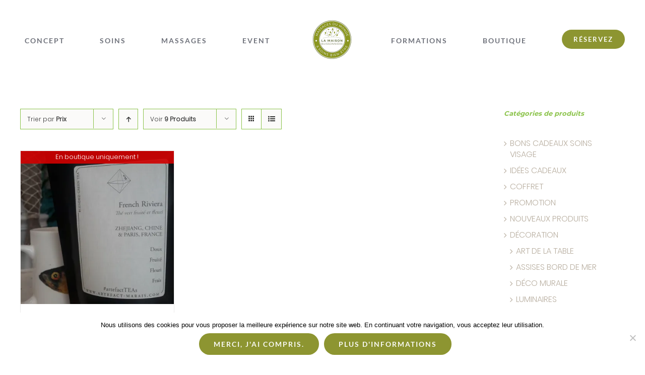

--- FILE ---
content_type: text/html; charset=utf-8
request_url: https://www.google.com/recaptcha/api2/anchor?ar=1&k=6LdKPRMaAAAAALQqi-owTLZuxXWqittHwWWXpP3X&co=aHR0cHM6Ly9sYW1haXNvbmJ1aXNzb25uaWVyZS5jb206NDQz&hl=en&v=N67nZn4AqZkNcbeMu4prBgzg&size=invisible&anchor-ms=20000&execute-ms=30000&cb=hgkai6jkii56
body_size: 48592
content:
<!DOCTYPE HTML><html dir="ltr" lang="en"><head><meta http-equiv="Content-Type" content="text/html; charset=UTF-8">
<meta http-equiv="X-UA-Compatible" content="IE=edge">
<title>reCAPTCHA</title>
<style type="text/css">
/* cyrillic-ext */
@font-face {
  font-family: 'Roboto';
  font-style: normal;
  font-weight: 400;
  font-stretch: 100%;
  src: url(//fonts.gstatic.com/s/roboto/v48/KFO7CnqEu92Fr1ME7kSn66aGLdTylUAMa3GUBHMdazTgWw.woff2) format('woff2');
  unicode-range: U+0460-052F, U+1C80-1C8A, U+20B4, U+2DE0-2DFF, U+A640-A69F, U+FE2E-FE2F;
}
/* cyrillic */
@font-face {
  font-family: 'Roboto';
  font-style: normal;
  font-weight: 400;
  font-stretch: 100%;
  src: url(//fonts.gstatic.com/s/roboto/v48/KFO7CnqEu92Fr1ME7kSn66aGLdTylUAMa3iUBHMdazTgWw.woff2) format('woff2');
  unicode-range: U+0301, U+0400-045F, U+0490-0491, U+04B0-04B1, U+2116;
}
/* greek-ext */
@font-face {
  font-family: 'Roboto';
  font-style: normal;
  font-weight: 400;
  font-stretch: 100%;
  src: url(//fonts.gstatic.com/s/roboto/v48/KFO7CnqEu92Fr1ME7kSn66aGLdTylUAMa3CUBHMdazTgWw.woff2) format('woff2');
  unicode-range: U+1F00-1FFF;
}
/* greek */
@font-face {
  font-family: 'Roboto';
  font-style: normal;
  font-weight: 400;
  font-stretch: 100%;
  src: url(//fonts.gstatic.com/s/roboto/v48/KFO7CnqEu92Fr1ME7kSn66aGLdTylUAMa3-UBHMdazTgWw.woff2) format('woff2');
  unicode-range: U+0370-0377, U+037A-037F, U+0384-038A, U+038C, U+038E-03A1, U+03A3-03FF;
}
/* math */
@font-face {
  font-family: 'Roboto';
  font-style: normal;
  font-weight: 400;
  font-stretch: 100%;
  src: url(//fonts.gstatic.com/s/roboto/v48/KFO7CnqEu92Fr1ME7kSn66aGLdTylUAMawCUBHMdazTgWw.woff2) format('woff2');
  unicode-range: U+0302-0303, U+0305, U+0307-0308, U+0310, U+0312, U+0315, U+031A, U+0326-0327, U+032C, U+032F-0330, U+0332-0333, U+0338, U+033A, U+0346, U+034D, U+0391-03A1, U+03A3-03A9, U+03B1-03C9, U+03D1, U+03D5-03D6, U+03F0-03F1, U+03F4-03F5, U+2016-2017, U+2034-2038, U+203C, U+2040, U+2043, U+2047, U+2050, U+2057, U+205F, U+2070-2071, U+2074-208E, U+2090-209C, U+20D0-20DC, U+20E1, U+20E5-20EF, U+2100-2112, U+2114-2115, U+2117-2121, U+2123-214F, U+2190, U+2192, U+2194-21AE, U+21B0-21E5, U+21F1-21F2, U+21F4-2211, U+2213-2214, U+2216-22FF, U+2308-230B, U+2310, U+2319, U+231C-2321, U+2336-237A, U+237C, U+2395, U+239B-23B7, U+23D0, U+23DC-23E1, U+2474-2475, U+25AF, U+25B3, U+25B7, U+25BD, U+25C1, U+25CA, U+25CC, U+25FB, U+266D-266F, U+27C0-27FF, U+2900-2AFF, U+2B0E-2B11, U+2B30-2B4C, U+2BFE, U+3030, U+FF5B, U+FF5D, U+1D400-1D7FF, U+1EE00-1EEFF;
}
/* symbols */
@font-face {
  font-family: 'Roboto';
  font-style: normal;
  font-weight: 400;
  font-stretch: 100%;
  src: url(//fonts.gstatic.com/s/roboto/v48/KFO7CnqEu92Fr1ME7kSn66aGLdTylUAMaxKUBHMdazTgWw.woff2) format('woff2');
  unicode-range: U+0001-000C, U+000E-001F, U+007F-009F, U+20DD-20E0, U+20E2-20E4, U+2150-218F, U+2190, U+2192, U+2194-2199, U+21AF, U+21E6-21F0, U+21F3, U+2218-2219, U+2299, U+22C4-22C6, U+2300-243F, U+2440-244A, U+2460-24FF, U+25A0-27BF, U+2800-28FF, U+2921-2922, U+2981, U+29BF, U+29EB, U+2B00-2BFF, U+4DC0-4DFF, U+FFF9-FFFB, U+10140-1018E, U+10190-1019C, U+101A0, U+101D0-101FD, U+102E0-102FB, U+10E60-10E7E, U+1D2C0-1D2D3, U+1D2E0-1D37F, U+1F000-1F0FF, U+1F100-1F1AD, U+1F1E6-1F1FF, U+1F30D-1F30F, U+1F315, U+1F31C, U+1F31E, U+1F320-1F32C, U+1F336, U+1F378, U+1F37D, U+1F382, U+1F393-1F39F, U+1F3A7-1F3A8, U+1F3AC-1F3AF, U+1F3C2, U+1F3C4-1F3C6, U+1F3CA-1F3CE, U+1F3D4-1F3E0, U+1F3ED, U+1F3F1-1F3F3, U+1F3F5-1F3F7, U+1F408, U+1F415, U+1F41F, U+1F426, U+1F43F, U+1F441-1F442, U+1F444, U+1F446-1F449, U+1F44C-1F44E, U+1F453, U+1F46A, U+1F47D, U+1F4A3, U+1F4B0, U+1F4B3, U+1F4B9, U+1F4BB, U+1F4BF, U+1F4C8-1F4CB, U+1F4D6, U+1F4DA, U+1F4DF, U+1F4E3-1F4E6, U+1F4EA-1F4ED, U+1F4F7, U+1F4F9-1F4FB, U+1F4FD-1F4FE, U+1F503, U+1F507-1F50B, U+1F50D, U+1F512-1F513, U+1F53E-1F54A, U+1F54F-1F5FA, U+1F610, U+1F650-1F67F, U+1F687, U+1F68D, U+1F691, U+1F694, U+1F698, U+1F6AD, U+1F6B2, U+1F6B9-1F6BA, U+1F6BC, U+1F6C6-1F6CF, U+1F6D3-1F6D7, U+1F6E0-1F6EA, U+1F6F0-1F6F3, U+1F6F7-1F6FC, U+1F700-1F7FF, U+1F800-1F80B, U+1F810-1F847, U+1F850-1F859, U+1F860-1F887, U+1F890-1F8AD, U+1F8B0-1F8BB, U+1F8C0-1F8C1, U+1F900-1F90B, U+1F93B, U+1F946, U+1F984, U+1F996, U+1F9E9, U+1FA00-1FA6F, U+1FA70-1FA7C, U+1FA80-1FA89, U+1FA8F-1FAC6, U+1FACE-1FADC, U+1FADF-1FAE9, U+1FAF0-1FAF8, U+1FB00-1FBFF;
}
/* vietnamese */
@font-face {
  font-family: 'Roboto';
  font-style: normal;
  font-weight: 400;
  font-stretch: 100%;
  src: url(//fonts.gstatic.com/s/roboto/v48/KFO7CnqEu92Fr1ME7kSn66aGLdTylUAMa3OUBHMdazTgWw.woff2) format('woff2');
  unicode-range: U+0102-0103, U+0110-0111, U+0128-0129, U+0168-0169, U+01A0-01A1, U+01AF-01B0, U+0300-0301, U+0303-0304, U+0308-0309, U+0323, U+0329, U+1EA0-1EF9, U+20AB;
}
/* latin-ext */
@font-face {
  font-family: 'Roboto';
  font-style: normal;
  font-weight: 400;
  font-stretch: 100%;
  src: url(//fonts.gstatic.com/s/roboto/v48/KFO7CnqEu92Fr1ME7kSn66aGLdTylUAMa3KUBHMdazTgWw.woff2) format('woff2');
  unicode-range: U+0100-02BA, U+02BD-02C5, U+02C7-02CC, U+02CE-02D7, U+02DD-02FF, U+0304, U+0308, U+0329, U+1D00-1DBF, U+1E00-1E9F, U+1EF2-1EFF, U+2020, U+20A0-20AB, U+20AD-20C0, U+2113, U+2C60-2C7F, U+A720-A7FF;
}
/* latin */
@font-face {
  font-family: 'Roboto';
  font-style: normal;
  font-weight: 400;
  font-stretch: 100%;
  src: url(//fonts.gstatic.com/s/roboto/v48/KFO7CnqEu92Fr1ME7kSn66aGLdTylUAMa3yUBHMdazQ.woff2) format('woff2');
  unicode-range: U+0000-00FF, U+0131, U+0152-0153, U+02BB-02BC, U+02C6, U+02DA, U+02DC, U+0304, U+0308, U+0329, U+2000-206F, U+20AC, U+2122, U+2191, U+2193, U+2212, U+2215, U+FEFF, U+FFFD;
}
/* cyrillic-ext */
@font-face {
  font-family: 'Roboto';
  font-style: normal;
  font-weight: 500;
  font-stretch: 100%;
  src: url(//fonts.gstatic.com/s/roboto/v48/KFO7CnqEu92Fr1ME7kSn66aGLdTylUAMa3GUBHMdazTgWw.woff2) format('woff2');
  unicode-range: U+0460-052F, U+1C80-1C8A, U+20B4, U+2DE0-2DFF, U+A640-A69F, U+FE2E-FE2F;
}
/* cyrillic */
@font-face {
  font-family: 'Roboto';
  font-style: normal;
  font-weight: 500;
  font-stretch: 100%;
  src: url(//fonts.gstatic.com/s/roboto/v48/KFO7CnqEu92Fr1ME7kSn66aGLdTylUAMa3iUBHMdazTgWw.woff2) format('woff2');
  unicode-range: U+0301, U+0400-045F, U+0490-0491, U+04B0-04B1, U+2116;
}
/* greek-ext */
@font-face {
  font-family: 'Roboto';
  font-style: normal;
  font-weight: 500;
  font-stretch: 100%;
  src: url(//fonts.gstatic.com/s/roboto/v48/KFO7CnqEu92Fr1ME7kSn66aGLdTylUAMa3CUBHMdazTgWw.woff2) format('woff2');
  unicode-range: U+1F00-1FFF;
}
/* greek */
@font-face {
  font-family: 'Roboto';
  font-style: normal;
  font-weight: 500;
  font-stretch: 100%;
  src: url(//fonts.gstatic.com/s/roboto/v48/KFO7CnqEu92Fr1ME7kSn66aGLdTylUAMa3-UBHMdazTgWw.woff2) format('woff2');
  unicode-range: U+0370-0377, U+037A-037F, U+0384-038A, U+038C, U+038E-03A1, U+03A3-03FF;
}
/* math */
@font-face {
  font-family: 'Roboto';
  font-style: normal;
  font-weight: 500;
  font-stretch: 100%;
  src: url(//fonts.gstatic.com/s/roboto/v48/KFO7CnqEu92Fr1ME7kSn66aGLdTylUAMawCUBHMdazTgWw.woff2) format('woff2');
  unicode-range: U+0302-0303, U+0305, U+0307-0308, U+0310, U+0312, U+0315, U+031A, U+0326-0327, U+032C, U+032F-0330, U+0332-0333, U+0338, U+033A, U+0346, U+034D, U+0391-03A1, U+03A3-03A9, U+03B1-03C9, U+03D1, U+03D5-03D6, U+03F0-03F1, U+03F4-03F5, U+2016-2017, U+2034-2038, U+203C, U+2040, U+2043, U+2047, U+2050, U+2057, U+205F, U+2070-2071, U+2074-208E, U+2090-209C, U+20D0-20DC, U+20E1, U+20E5-20EF, U+2100-2112, U+2114-2115, U+2117-2121, U+2123-214F, U+2190, U+2192, U+2194-21AE, U+21B0-21E5, U+21F1-21F2, U+21F4-2211, U+2213-2214, U+2216-22FF, U+2308-230B, U+2310, U+2319, U+231C-2321, U+2336-237A, U+237C, U+2395, U+239B-23B7, U+23D0, U+23DC-23E1, U+2474-2475, U+25AF, U+25B3, U+25B7, U+25BD, U+25C1, U+25CA, U+25CC, U+25FB, U+266D-266F, U+27C0-27FF, U+2900-2AFF, U+2B0E-2B11, U+2B30-2B4C, U+2BFE, U+3030, U+FF5B, U+FF5D, U+1D400-1D7FF, U+1EE00-1EEFF;
}
/* symbols */
@font-face {
  font-family: 'Roboto';
  font-style: normal;
  font-weight: 500;
  font-stretch: 100%;
  src: url(//fonts.gstatic.com/s/roboto/v48/KFO7CnqEu92Fr1ME7kSn66aGLdTylUAMaxKUBHMdazTgWw.woff2) format('woff2');
  unicode-range: U+0001-000C, U+000E-001F, U+007F-009F, U+20DD-20E0, U+20E2-20E4, U+2150-218F, U+2190, U+2192, U+2194-2199, U+21AF, U+21E6-21F0, U+21F3, U+2218-2219, U+2299, U+22C4-22C6, U+2300-243F, U+2440-244A, U+2460-24FF, U+25A0-27BF, U+2800-28FF, U+2921-2922, U+2981, U+29BF, U+29EB, U+2B00-2BFF, U+4DC0-4DFF, U+FFF9-FFFB, U+10140-1018E, U+10190-1019C, U+101A0, U+101D0-101FD, U+102E0-102FB, U+10E60-10E7E, U+1D2C0-1D2D3, U+1D2E0-1D37F, U+1F000-1F0FF, U+1F100-1F1AD, U+1F1E6-1F1FF, U+1F30D-1F30F, U+1F315, U+1F31C, U+1F31E, U+1F320-1F32C, U+1F336, U+1F378, U+1F37D, U+1F382, U+1F393-1F39F, U+1F3A7-1F3A8, U+1F3AC-1F3AF, U+1F3C2, U+1F3C4-1F3C6, U+1F3CA-1F3CE, U+1F3D4-1F3E0, U+1F3ED, U+1F3F1-1F3F3, U+1F3F5-1F3F7, U+1F408, U+1F415, U+1F41F, U+1F426, U+1F43F, U+1F441-1F442, U+1F444, U+1F446-1F449, U+1F44C-1F44E, U+1F453, U+1F46A, U+1F47D, U+1F4A3, U+1F4B0, U+1F4B3, U+1F4B9, U+1F4BB, U+1F4BF, U+1F4C8-1F4CB, U+1F4D6, U+1F4DA, U+1F4DF, U+1F4E3-1F4E6, U+1F4EA-1F4ED, U+1F4F7, U+1F4F9-1F4FB, U+1F4FD-1F4FE, U+1F503, U+1F507-1F50B, U+1F50D, U+1F512-1F513, U+1F53E-1F54A, U+1F54F-1F5FA, U+1F610, U+1F650-1F67F, U+1F687, U+1F68D, U+1F691, U+1F694, U+1F698, U+1F6AD, U+1F6B2, U+1F6B9-1F6BA, U+1F6BC, U+1F6C6-1F6CF, U+1F6D3-1F6D7, U+1F6E0-1F6EA, U+1F6F0-1F6F3, U+1F6F7-1F6FC, U+1F700-1F7FF, U+1F800-1F80B, U+1F810-1F847, U+1F850-1F859, U+1F860-1F887, U+1F890-1F8AD, U+1F8B0-1F8BB, U+1F8C0-1F8C1, U+1F900-1F90B, U+1F93B, U+1F946, U+1F984, U+1F996, U+1F9E9, U+1FA00-1FA6F, U+1FA70-1FA7C, U+1FA80-1FA89, U+1FA8F-1FAC6, U+1FACE-1FADC, U+1FADF-1FAE9, U+1FAF0-1FAF8, U+1FB00-1FBFF;
}
/* vietnamese */
@font-face {
  font-family: 'Roboto';
  font-style: normal;
  font-weight: 500;
  font-stretch: 100%;
  src: url(//fonts.gstatic.com/s/roboto/v48/KFO7CnqEu92Fr1ME7kSn66aGLdTylUAMa3OUBHMdazTgWw.woff2) format('woff2');
  unicode-range: U+0102-0103, U+0110-0111, U+0128-0129, U+0168-0169, U+01A0-01A1, U+01AF-01B0, U+0300-0301, U+0303-0304, U+0308-0309, U+0323, U+0329, U+1EA0-1EF9, U+20AB;
}
/* latin-ext */
@font-face {
  font-family: 'Roboto';
  font-style: normal;
  font-weight: 500;
  font-stretch: 100%;
  src: url(//fonts.gstatic.com/s/roboto/v48/KFO7CnqEu92Fr1ME7kSn66aGLdTylUAMa3KUBHMdazTgWw.woff2) format('woff2');
  unicode-range: U+0100-02BA, U+02BD-02C5, U+02C7-02CC, U+02CE-02D7, U+02DD-02FF, U+0304, U+0308, U+0329, U+1D00-1DBF, U+1E00-1E9F, U+1EF2-1EFF, U+2020, U+20A0-20AB, U+20AD-20C0, U+2113, U+2C60-2C7F, U+A720-A7FF;
}
/* latin */
@font-face {
  font-family: 'Roboto';
  font-style: normal;
  font-weight: 500;
  font-stretch: 100%;
  src: url(//fonts.gstatic.com/s/roboto/v48/KFO7CnqEu92Fr1ME7kSn66aGLdTylUAMa3yUBHMdazQ.woff2) format('woff2');
  unicode-range: U+0000-00FF, U+0131, U+0152-0153, U+02BB-02BC, U+02C6, U+02DA, U+02DC, U+0304, U+0308, U+0329, U+2000-206F, U+20AC, U+2122, U+2191, U+2193, U+2212, U+2215, U+FEFF, U+FFFD;
}
/* cyrillic-ext */
@font-face {
  font-family: 'Roboto';
  font-style: normal;
  font-weight: 900;
  font-stretch: 100%;
  src: url(//fonts.gstatic.com/s/roboto/v48/KFO7CnqEu92Fr1ME7kSn66aGLdTylUAMa3GUBHMdazTgWw.woff2) format('woff2');
  unicode-range: U+0460-052F, U+1C80-1C8A, U+20B4, U+2DE0-2DFF, U+A640-A69F, U+FE2E-FE2F;
}
/* cyrillic */
@font-face {
  font-family: 'Roboto';
  font-style: normal;
  font-weight: 900;
  font-stretch: 100%;
  src: url(//fonts.gstatic.com/s/roboto/v48/KFO7CnqEu92Fr1ME7kSn66aGLdTylUAMa3iUBHMdazTgWw.woff2) format('woff2');
  unicode-range: U+0301, U+0400-045F, U+0490-0491, U+04B0-04B1, U+2116;
}
/* greek-ext */
@font-face {
  font-family: 'Roboto';
  font-style: normal;
  font-weight: 900;
  font-stretch: 100%;
  src: url(//fonts.gstatic.com/s/roboto/v48/KFO7CnqEu92Fr1ME7kSn66aGLdTylUAMa3CUBHMdazTgWw.woff2) format('woff2');
  unicode-range: U+1F00-1FFF;
}
/* greek */
@font-face {
  font-family: 'Roboto';
  font-style: normal;
  font-weight: 900;
  font-stretch: 100%;
  src: url(//fonts.gstatic.com/s/roboto/v48/KFO7CnqEu92Fr1ME7kSn66aGLdTylUAMa3-UBHMdazTgWw.woff2) format('woff2');
  unicode-range: U+0370-0377, U+037A-037F, U+0384-038A, U+038C, U+038E-03A1, U+03A3-03FF;
}
/* math */
@font-face {
  font-family: 'Roboto';
  font-style: normal;
  font-weight: 900;
  font-stretch: 100%;
  src: url(//fonts.gstatic.com/s/roboto/v48/KFO7CnqEu92Fr1ME7kSn66aGLdTylUAMawCUBHMdazTgWw.woff2) format('woff2');
  unicode-range: U+0302-0303, U+0305, U+0307-0308, U+0310, U+0312, U+0315, U+031A, U+0326-0327, U+032C, U+032F-0330, U+0332-0333, U+0338, U+033A, U+0346, U+034D, U+0391-03A1, U+03A3-03A9, U+03B1-03C9, U+03D1, U+03D5-03D6, U+03F0-03F1, U+03F4-03F5, U+2016-2017, U+2034-2038, U+203C, U+2040, U+2043, U+2047, U+2050, U+2057, U+205F, U+2070-2071, U+2074-208E, U+2090-209C, U+20D0-20DC, U+20E1, U+20E5-20EF, U+2100-2112, U+2114-2115, U+2117-2121, U+2123-214F, U+2190, U+2192, U+2194-21AE, U+21B0-21E5, U+21F1-21F2, U+21F4-2211, U+2213-2214, U+2216-22FF, U+2308-230B, U+2310, U+2319, U+231C-2321, U+2336-237A, U+237C, U+2395, U+239B-23B7, U+23D0, U+23DC-23E1, U+2474-2475, U+25AF, U+25B3, U+25B7, U+25BD, U+25C1, U+25CA, U+25CC, U+25FB, U+266D-266F, U+27C0-27FF, U+2900-2AFF, U+2B0E-2B11, U+2B30-2B4C, U+2BFE, U+3030, U+FF5B, U+FF5D, U+1D400-1D7FF, U+1EE00-1EEFF;
}
/* symbols */
@font-face {
  font-family: 'Roboto';
  font-style: normal;
  font-weight: 900;
  font-stretch: 100%;
  src: url(//fonts.gstatic.com/s/roboto/v48/KFO7CnqEu92Fr1ME7kSn66aGLdTylUAMaxKUBHMdazTgWw.woff2) format('woff2');
  unicode-range: U+0001-000C, U+000E-001F, U+007F-009F, U+20DD-20E0, U+20E2-20E4, U+2150-218F, U+2190, U+2192, U+2194-2199, U+21AF, U+21E6-21F0, U+21F3, U+2218-2219, U+2299, U+22C4-22C6, U+2300-243F, U+2440-244A, U+2460-24FF, U+25A0-27BF, U+2800-28FF, U+2921-2922, U+2981, U+29BF, U+29EB, U+2B00-2BFF, U+4DC0-4DFF, U+FFF9-FFFB, U+10140-1018E, U+10190-1019C, U+101A0, U+101D0-101FD, U+102E0-102FB, U+10E60-10E7E, U+1D2C0-1D2D3, U+1D2E0-1D37F, U+1F000-1F0FF, U+1F100-1F1AD, U+1F1E6-1F1FF, U+1F30D-1F30F, U+1F315, U+1F31C, U+1F31E, U+1F320-1F32C, U+1F336, U+1F378, U+1F37D, U+1F382, U+1F393-1F39F, U+1F3A7-1F3A8, U+1F3AC-1F3AF, U+1F3C2, U+1F3C4-1F3C6, U+1F3CA-1F3CE, U+1F3D4-1F3E0, U+1F3ED, U+1F3F1-1F3F3, U+1F3F5-1F3F7, U+1F408, U+1F415, U+1F41F, U+1F426, U+1F43F, U+1F441-1F442, U+1F444, U+1F446-1F449, U+1F44C-1F44E, U+1F453, U+1F46A, U+1F47D, U+1F4A3, U+1F4B0, U+1F4B3, U+1F4B9, U+1F4BB, U+1F4BF, U+1F4C8-1F4CB, U+1F4D6, U+1F4DA, U+1F4DF, U+1F4E3-1F4E6, U+1F4EA-1F4ED, U+1F4F7, U+1F4F9-1F4FB, U+1F4FD-1F4FE, U+1F503, U+1F507-1F50B, U+1F50D, U+1F512-1F513, U+1F53E-1F54A, U+1F54F-1F5FA, U+1F610, U+1F650-1F67F, U+1F687, U+1F68D, U+1F691, U+1F694, U+1F698, U+1F6AD, U+1F6B2, U+1F6B9-1F6BA, U+1F6BC, U+1F6C6-1F6CF, U+1F6D3-1F6D7, U+1F6E0-1F6EA, U+1F6F0-1F6F3, U+1F6F7-1F6FC, U+1F700-1F7FF, U+1F800-1F80B, U+1F810-1F847, U+1F850-1F859, U+1F860-1F887, U+1F890-1F8AD, U+1F8B0-1F8BB, U+1F8C0-1F8C1, U+1F900-1F90B, U+1F93B, U+1F946, U+1F984, U+1F996, U+1F9E9, U+1FA00-1FA6F, U+1FA70-1FA7C, U+1FA80-1FA89, U+1FA8F-1FAC6, U+1FACE-1FADC, U+1FADF-1FAE9, U+1FAF0-1FAF8, U+1FB00-1FBFF;
}
/* vietnamese */
@font-face {
  font-family: 'Roboto';
  font-style: normal;
  font-weight: 900;
  font-stretch: 100%;
  src: url(//fonts.gstatic.com/s/roboto/v48/KFO7CnqEu92Fr1ME7kSn66aGLdTylUAMa3OUBHMdazTgWw.woff2) format('woff2');
  unicode-range: U+0102-0103, U+0110-0111, U+0128-0129, U+0168-0169, U+01A0-01A1, U+01AF-01B0, U+0300-0301, U+0303-0304, U+0308-0309, U+0323, U+0329, U+1EA0-1EF9, U+20AB;
}
/* latin-ext */
@font-face {
  font-family: 'Roboto';
  font-style: normal;
  font-weight: 900;
  font-stretch: 100%;
  src: url(//fonts.gstatic.com/s/roboto/v48/KFO7CnqEu92Fr1ME7kSn66aGLdTylUAMa3KUBHMdazTgWw.woff2) format('woff2');
  unicode-range: U+0100-02BA, U+02BD-02C5, U+02C7-02CC, U+02CE-02D7, U+02DD-02FF, U+0304, U+0308, U+0329, U+1D00-1DBF, U+1E00-1E9F, U+1EF2-1EFF, U+2020, U+20A0-20AB, U+20AD-20C0, U+2113, U+2C60-2C7F, U+A720-A7FF;
}
/* latin */
@font-face {
  font-family: 'Roboto';
  font-style: normal;
  font-weight: 900;
  font-stretch: 100%;
  src: url(//fonts.gstatic.com/s/roboto/v48/KFO7CnqEu92Fr1ME7kSn66aGLdTylUAMa3yUBHMdazQ.woff2) format('woff2');
  unicode-range: U+0000-00FF, U+0131, U+0152-0153, U+02BB-02BC, U+02C6, U+02DA, U+02DC, U+0304, U+0308, U+0329, U+2000-206F, U+20AC, U+2122, U+2191, U+2193, U+2212, U+2215, U+FEFF, U+FFFD;
}

</style>
<link rel="stylesheet" type="text/css" href="https://www.gstatic.com/recaptcha/releases/N67nZn4AqZkNcbeMu4prBgzg/styles__ltr.css">
<script nonce="KkTBi0AOzw6CoCXkUbQ5KA" type="text/javascript">window['__recaptcha_api'] = 'https://www.google.com/recaptcha/api2/';</script>
<script type="text/javascript" src="https://www.gstatic.com/recaptcha/releases/N67nZn4AqZkNcbeMu4prBgzg/recaptcha__en.js" nonce="KkTBi0AOzw6CoCXkUbQ5KA">
      
    </script></head>
<body><div id="rc-anchor-alert" class="rc-anchor-alert"></div>
<input type="hidden" id="recaptcha-token" value="[base64]">
<script type="text/javascript" nonce="KkTBi0AOzw6CoCXkUbQ5KA">
      recaptcha.anchor.Main.init("[\x22ainput\x22,[\x22bgdata\x22,\x22\x22,\[base64]/[base64]/[base64]/ZyhXLGgpOnEoW04sMjEsbF0sVywwKSxoKSxmYWxzZSxmYWxzZSl9Y2F0Y2goayl7RygzNTgsVyk/[base64]/[base64]/[base64]/[base64]/[base64]/[base64]/[base64]/bmV3IEJbT10oRFswXSk6dz09Mj9uZXcgQltPXShEWzBdLERbMV0pOnc9PTM/bmV3IEJbT10oRFswXSxEWzFdLERbMl0pOnc9PTQ/[base64]/[base64]/[base64]/[base64]/[base64]\\u003d\x22,\[base64]\x22,\x22wqlMwr1mwoFkw4R5JMKRJRvCs8Ocw7zCucKCcnhHwrZTWDt/w5vDvnPCpXgrTsOwGkPDqk3Dt8KKwp7DiTITw4DChcKJw68kUMKVwr/DjijDkk7DjD0+wrTDvV3DjW8EI8OPDsK7wp7Dqz3DjjTDg8Kfwq8ZwpVPCsOaw4wGw7sQdMKKwqgFJMOmWmVjA8O2PcOPSQ5kw4sJwrbCq8OWwqRrwpPCpCvDpT52cRzCqC/DgMK2w6dGwpvDnAnCgi0ywqXCu8Kdw6DCkzYNwoLDnnjCjcKzT8KCw6nDjcK7wrHDmEIPwrhHwp3Cl8OIBcKIwo/ChSA8LyRtRsK/wolSTiM+wphVZcKFw7HCsMOXIxXDncO/csKKU8KiCVUgwrPCg8Kuen3Ci8KTIk3CnMKib8KywqA8aAvClMK5wobDmMOeRsK/w4cyw453JgkON1JLw7jCq8ODQ0JNPMO0w47ClsOfwop7wonDg05zMcK5w7Z/ITzCosKtw7XDiU/DpgnDoMK8w6dffR1pw4Upw73DjcK2w61hwozDgR8RwozCjsOpDkd5wrVpw7cNw7UCwr8hD8OFw41qeX4nFXXCoVYUJEk4wp7Cs0FmBmTDkQjDq8KCKMO2QXXChXp/[base64]/Ci8KmPcKnIgHDlncYHDDDncO7VGtgbMKQCHPDo8KMOsKTdTLDiHYaw6jDh8O7EcOAwpDDlAbCicKAVkfChklHw7dDwplYwotTScOSC1EZTjYmw4gcJgnDtcKAT8O/woHDgsK7wqFGBSPDrlbDv1defBXDo8ONDMKywqc9asKuPcK0b8KGwpM+RzkbUx3Ck8KRw4wkwqXCkcKgwrgxwqVEw5RbEsKWw6cgVcKDw6QlCVHDowdAESbCq1XCvz48w7/CsgDDlsKaw7LCpiUeQcKASGMcYMOmVcOGwqPDksOTw7AEw77CusOVbFPDknV/wpzDh1dpYcK2wq5ywrrCuR/DmwNwWgIUw4fDr8OBw59FwpcGw7fDqcKeIgTDlMKhwrQfwpsBB8OfTyfCnsOVwr/ChsOxwqbDjUwCw4vDskcHwpAYARLCjcOEAxVoRAopPcOpZMOFQEx4E8Opw5HDkVNaw64LH0/DoER/w5nChWTDhcK2BjBAw53DiVNpwr3CiStjO3zDrizCriLCs8O9w7/Dh8O+cH3DmQDDucO3Hx5lw7nCqV15wp0dZsK2AMOeGTEkwqFcRMKnJ0Imwponwq7DqMKtP8OIX1zCrxrCm1bCvFzDqcO6w53Dl8OFwpNJMcOiDTt2d1cnMiXCqX7Dgw3CkXnDvUYoOMKkEMOCwqLCrwzDo2DDksOZbk/DvsKdFcOzwqLDssOvf8OPK8KEw7sQBEEIw6fDtnnCqcKnw57Cmm7Cjk7DvRlww7HCmcOewqYsV8Kjw4PCiDPDocO5EzvDmsOAwrB8BAtpJcKYC1NMw7B9WcOWwpbCisKlKcKrw7jDt8KywoDChA5SwqtBwqAtw7/[base64]/DtMKwGcKNTDfCksKHw5bCmcKAw47DqsKUwo/CiQ7DkcKxwpsLwp/[base64]/DkMOnawvCjcOBSXfCnjs6L8OsV8OOwobCqsKgwqHCsVvDu8KIwphdfcOawpJSwpvCq2DCiyDDjcKXEw/CvQTCusOSIFHDnsO9w7fCoRpOC8OeRSfDtcKiRsKOesKTw7c8wo9twq3Cr8Olw5nCgcKcwoZ/wp/[base64]/CvsOZLsOrwpjDnMORw57Cu8OsJEELMQLClD12FMOxwoTDhB/[base64]/DmMO2FDHDhsKBw7bDpV7Cj8K6w4IRO8KTwpZfIhjCqcK1wpnDqmLCjCjDv8KVMFnDn8KDRHTCusOgw5MFwrTDnTIcwpPDqm7CuivCgcOzw53Dimx9w5zDpcKBw7XDrXLCu8Kwwr3DjMOLV8KRPBITK8OFXkAKG3Qaw6pww6nDnRvDmVzDm8OGLB/[base64]/[base64]/Dj8OjAMK4w6HDuy4Rdj3Csz0owrEaw7DDt1XCnyI7w7rDmcKUw7tEwoDCkUVEFMOlVh4SwptqN8KAUh3ChcKwWgHDll0fwrM5X8OjCcK3w5xmWsOdWHnDlglRw6M6wptIeB5WasKnZ8KzwpdvXsOZRcK6YQYgwq7DlkHDlMKNw5QTCT4xRCk1w5jDtMOnw4/CmcOKVEPDv3NMSsKXw4xTdcOqw7DCgzU3w77Ck8KmNn1EwoVcRMOWL8KawoNxO0zDs3tJZcOtXSvChMKtDsKuQFjDlnvDncOGQiVTw4pcwqnCiwfCmjjClDfDn8O/[base64]/HFfCqGQJQVBLZ8OQYMKFwqBaUsOXw4rCryRlwpvDvcOTw4XChcKgwrDCtcKTdMKaXsOjw71fXMKqw5xzIcO7w5vCjsK3ecO/wqM1D8KQwrVNwrTChMKQC8OiGn/[base64]/CpsKaw5HCtMKww47CqsKDw5AgwqNnwobCsMKJwrTCqcOKwrIOw7DCsA7Cj0BAw7LDucKFw7jCmMOZw5zDg8KJLzDCt8KJKBRWHsKrNsO/AAvCucKuw4ZBw5LCiMOHwp/DkkpQRsKXPcKewp7Ct8K/[base64]/WsOYwolUwqFLf8KBNk9ow4XDtMKGDMKkw7NFRUXChhzCpyTCv20lewrCt1LDpcOWY3oNw5JAwrfDnV9vYRkdVMKuJj3CtcO/YsOAwqpiRMOiwosyw6LDiMO7wr8/w5Qfw6MIfcKGw48jMFjDsgtEwok7w7DCgMOAHhUsDsOMECPDr0/Ckh1sFDUFw4NYwoTChTbDpQ7DkR5dw5LCrUXDs29Dw4UtwrjDiQvDksOjwrMcIEIzCcKww6nCmMOjw67DkMO4wp/Cu2EhR8OJw6Vnw6jDjsK1NXt/wqPDjm59WMKrw7DCl8OYPcOzwowrN8KXKsKHdnVzw6UIGMOyw4fCrALCgsKWHx8JNWErw6HCtU1cw7PDqjZuccKCw7VwRsODw67DmHfDtsKCwq3DklE6GwLDhsOhF1vDikBhCwHCmsOmwoPDicOEwq3Chg/DhcK4GRHCoMOMwo8Vw7TDo2dow5lcRcKrZMOhwpPDrsK5fh1lw63DqQI5WAdXa8Kyw5gcRsO7wrHCmX/CnDBYbcKTOgnDrsKqwo3CrMKww7rDlwFrJh4KZngkPsOpwqt8RlXCj8ODIcKEPAnCiRDDojLCt8KvwqvClCbDtcKEwrvCvcOgCsOQLsOqK3zCmGEma8K3w4/DisKMwq7Dq8Kaw5s3w7wsw67CkMK/G8KMwrPCkRPDucKkRw7DuMOqwoRGGF7CosKgKsKrIMKXw6HCj8KefwnCj3/CpcKdw7U7wpV0w5VRI109e0RXwqDCsA/CqBZkTDx4w4o3Zh0tBcODY35Ww7ELED8dwpEudsK/d8KKZGXDh2DDj8K9w7DDuVjCt8OmPQkuDmfCk8Kiw43DoMKnWcO3IMOBw6XDs0TDqsKqO0rCusKRCsOywqDDv8Oqbx3CvAnDsnrCosO6fsOyTsO/d8Ovwq4vNMK0wrnCi8KsBnTCtDB8wq/Cgmt8wpdSw6PCvsKHwrM0csOYwrXDsxHDu17DksORJHtBJMO8w7LCpMOFNVFTw53DksK+wpV+bcOxw6jDonZVw7zDgSwRwrfDlAcjwrJWPsKFwrMhw7dGVsOvVkvCpSxbQMKawp/CicOBw7jCjsOJw7huVRPCkcOSwrbCvgRBeMOEw4pgTMOdw75wFMKEw6HDmxNRwp1uwozCnyJGasO4wrXDhsOQFsK6wpTDucKPdsOOwrDCmAdgBF8CC3XClcOPw5I4OcOQS0BPw7DDqDnDjhTDp3c/RcKhw6YmWMKDwq8yw5zDqcO1B2XDocKlJjvCuGzCl8KbCcOGw5TDkVsUw5TCjsO9w5HDv8KpwrHCnFkNMMOWGX11w57CtcKFwqbDicKMwq7Cr8KHwr0Dw6xcR8KQw4HCohEpCHw8w6k/KMK4wpHCgsKdwqlMwrzCqMKQTsOPwo3DscOjSXrCmMOcwqUnw5YPw4ZFcnsXwqdmLnEtP8Kga3XDtgAvG04Uw7vDh8ONXcK5X8OYw48tw6RAw5TCmcKUwrLDqsKOCCjDmFDDtw1udwjCtMOFw683DB1/w5XCiHtzwq3Ch8KNHsKFwqMvwo8rwqd+wpINwqjDvUnCoUrDgTrDiD/CnBdaFMOFBMKtcVrDrz/DiycjJ8Knwp3CnMK9wqEsasOhJsO2wrrCrsKyFUrDtcO0wpc7wolAw5HCs8OxdGnCh8K8AcKnw6fCssKowokPwpcXARPDvsKUJW7CmlPCjXI7SmRYYcOow4nChE0NFHXDoMK4I8O/EsOhHDAbcWQeUxbCoDrDocKMw77Cu8ONwqt7w7PDtAvChybDpELClMOCw4HCscOjwrErw4grCSJNTGpLw7LDq2rDkQLCjyzClMKdHAM/WlA4w5gywpFlD8Kgw5huSELCo8KHwpbClMKkZ8O/Q8Kkw7PDiMKiwpvDuyHCi8Oew5DDlMKQCmkxw43ChcOywqLDrzVmw7DDlsKEw5DClCs4w6IEEsKMUDzCqcOnw546TcOqIkfDum56J1psasKOwp5sDg3DhUrClT8qGHJhVRjDrcOCwqTCpVHCpil1ays7woAjEX4RworChMOLwoViw7F1w6jDtsKSwpMKw70WwovDix/ClD/Cm8KGwrTDv2XCkH/Cg8O6wpw2wppmwpxZacOzwpLDriRQW8KzwpA7UsO7fMOFUcK/VC11MMKBJsOoRXIUQFFJw6I3wpjDrmoTNsKWFUJUwqROEwDCvAbDisO3wroCwq/CtcKwwqvCo3nDumZqwoFtT8OYw4wLw5vDlsOeC8Klw4DCoCAiw5sScMKuw6skalArw63DqMKhI8ONw5Y0ezrCg8OsZcOvwovDuMOkw7VPD8OJwq7CpsKkXsKSZynCuMOfwqrCmDzDt1DCnMKhwr7Cn8OJRcKHw47Ci8OLL3PCqnjCoi3Dg8OZw5xLwp/CinB/[base64]/DvSrDqcKyOMKCw6wyd8OuwoTCkcOaw6E3wr9RVTYEw4XDsMOkGWBYRj3DmsO+w6ALwpc5U2gvw4rCqsOkwrzDj3rDmsOYwqsKJsKDY15dcCt+w7bCtXvCqMOTB8K3wpBRwoQiwrdIUE/DnEd5OV5QYHXCoCXDpsO1wqMlwoHDlsO4QMKQw4UHw5DDlXzDriPDkiRYH3F6K8K6K2BWwrHCrXRKbcONw7FeEF3Dv11lw5FWw4B2NmDDgww3w4DDosKdwpszP8Krw4cGWDnDlG5/PV9Qwo7CpsK+Vl9ow4nDusKcwrjCusOkJcKrw6PDucOkw6B6w7DCtcKgw5gcwqzCnsODw53Dsjdpw6HDrxfDqcKoGEHCsh7Dp0rCizNoI8KsMXfDnwpWw61Dw61dwqvDg0oTwr5ewovCgMKvw55GwqXDicK/CXNSBsKze8OrP8KIwofCsXvCoTTCsTIOwo3Co0zDmxIlcsKTw6PCh8Kewr3CqcOZw6bDtsOcLsK+w7bDjXzDphzDiMO6dMKsOcKiLi9Rw5jDgTLDi8OtGsOnPMK5BXYyBsOcGcOlfg7CjllbHMOrw4XDvcORwqLCs0cowr0ww6pxwoB/wpfCiRDDph83w5bDvCnCicOSRjInwp5Uw7ZCw7YVHcK1w68EMcKQw7TCs8K/V8O5ampAwrPCnMK1e0FBBm/Du8K9w7jCp3vDrhDDq8ODJRDDnsKQw67CihFHbsKMwrN+VCxXVsOdwrPDsxfDhUsfwqV/[base64]/DhcO5w4vDrsKCfcOBdw8RNcKkDVkDSMKXw77ChTLCsMOZwpXDisOFBBTChhJyfMOlNS/Ct8OVPMKPamfCpsO0dcO4GMOAwp/CphpHw7ZowoPCkMOWwrpwQCbDpcOtwrYKDxNqw7NtCcOyElTDv8KjYk1hw6XCigMPDMOvUUXDsMOQw6DCuQ/DqUrChMKsw67ChxcPU8OpQUXCkHHCg8Kiw51twp/DnsO0wo4NDF3DigggwoAxScO1UGYsccK1woQJS8O1wpXCocO+MWjDpsKpw57CuADDrsKsw5bDmcKVwpg0wrVfSG1iw5fCjgZtScK4w4PCt8K/TMOow43Dq8KpwolLVnpOOMKeEMKZwqsmIMO5HsOIOcO4w5PDhEPCv27Dq8K8w6vCmMKMwo1yZsO6wqTDil8eLG/Cmjc9w7ssw5cswq3CpGvCm8Ocw67Dh1VrwoTCpsOKIjvCpsKXw5NawoTCsTRpw45uwqsdw7hBw6jDhcKyfsKzwr1wwrd9BsKcLcOzegnCiV/DrsOtWsKMUMKrw4h5wq5NK8O2wqJ7w4pcw4tqI8Kfw7HDp8OZWVIYwqERwqTCncOFPcOJwqDCiMKOwptAwrLDi8K4w4/DtMOxF1cNwqt/w4QfBxRxwrhCPsO2HcOLwoVnwrZ4wq/CrMKkwrs9DMK+w6/[base64]/PAHCn2EkKS4/wrNzw6HCicKXwrh2X8Ouw6t2w4HCm1Vpw5LDjHfDocOTAF5NwqdzUmVJw5zDkG3DucKzesKKCSV0ScKVwp/DgBzCvcKvB8KDw7HDoQ/Dpl4DPcKnLWDCk8K3wrYQwrXDumjDiEslw7p5cg/Dp8KcBsO2w6TDijRxcyt4YMKfecKsHDTCnMOcWcKlwpFbHcKlwpBKaMKlwpAWVmfDsMO+w4/DqcO8w6R/cgRRw5vCmGE1E17CszoDwrNNw6PDuVZRw7AdISMHw6E6wpbChsK1w5XDtXNwwow6SsKXw51/RcKOwoTCv8OxYcO5w41yZV0vw7/DocOfewzCnsKVw45Pw5TDqlIMwopIbsKkwo/DocKBJcKUOC7CggZtcA3CrsKlLjnDpUbDvMO5wrrCrcO1wqEKUGbCn03DpFADwrlXb8KbA8KECx3DqcKCwqkswpBOTFDCo3fCq8KBLzdrQgp8Lg7Cg8K/[base64]/w4YAwp8ww4DCkMKcUQIHIDDDn39uUMO1HMOcVAnCt8OzaQlzw7PDn8KMw5XChCXChsKPaXNPwpQVwr7CinLDnsOEw4DCmMKRwrDDjcKPwpFJMcK2CXh7w4YYXmJpw6Y6wqvCoMOgw4ZFMsKcKsOwOcKeImnCinjDkRsrw6nCt8OjRSg/RlfCmSknA0LCk8KHR1jDsSPDgmjCuXQjw5pLWgrCv8K0bMK4w5LCtsKLw5vCqGUvDMKGFzrDicKVw6/Cjn/CuiXDlcOMYcKXFsKLw5Rzw7zCvT19RVQiw5E4wrAqPzRbZX8kw64qw4IPw4vChGIgPVzCv8K1w51tw54ww4jCsMKKw6DDn8KSdMKMUzswwqdGw74EwqI4w78hw5jDhwbClwrCk8OYw6FPDmBGwrjDrMOneMOEW18zw6wvETJVEMOFZkQ4QcO/fcO6wpHCjcOUeX7Cu8K0SAJCSmFxw7PCmD7ClXXDoVALbcK2RgXCuGxCEsKNOMOGRsOqw4vCnsK/cnYNw4bCo8OKw5stAhRJQF/CowRLw4bCnMKpX3TCpkFhJknDomzDgsOaGh1hOU/Dp05ow5JewobCmcKcw43DunrDgMK5DsOiwqTCpBomwrrCsl/Dj2UVf3/DhA5Swo0ZP8O2w60mw7VwwrQ/w7AOw7ZUNsKNw6AYw7rDijwhNwLCkMKgacOTD8Olw4wyFcO7PC/CjH0YwpfClCnDmUh/wrUTw6AFDjcUDTrDrh/DqMOyBMOrcxvDncKYw7NxLwBMw5vClMKFXT7DpgZlwqTCk8K/w47Dk8KUScKVXWh4WFRCwpMBwqR/w495wrjClmPDv1/DlThow6fDr0wlwpRcaA9Fw7fCjWnDlMKqPSkXD3PDiUvClcKuNXLCscKnw4UMDyIFw7Y9eMKoHsKNwqtSw6QPTcO3ScKqw45fwovCjWLCqMKEw5UBYMKww4BQT0vCgVodC8OVScKHDsO4AcOsYmPDmXvDonrDhj7DiTTDh8K2w68SwqF+wrDCq8K/w7TClHNsw6kAIsKSw5/DpMKZw5jDmE8FSMOaBcOuw6AsfDfDj8OewqsgG8KIYcOYNFbCl8KTw6xhDRBFWG/CmS3DoMKKDiXDohxUw6nCj3zDu0/[base64]/DjcO4U8OQwpYmQ8KQw5LDtsKywovDvl1Le0fDt0sPwrXClzPDtTx0wqgiE8K8wprDiMOxwpTCjcOCJSHDiD4gwrnDkcOhKMO6wqpNw7nDg0/DoQ/DgHvCrnBFXsO+YynDoHBEw7rDgC88wpVuw68tKwHDsMKqEMOZfcKiTcKTQMKNdMOQdDROOsKiUcO2Q2sfw6zCmC/Co3nCih3Cl0zDg0E/w6AnZ8KIE3kBwo7Ds3VmC1zDs285wq/DiEXDlsKqw77CiW0hw6zDsCs7woLCicOuwq/DtMKGG2zCuMKCKSdBwqEHwrRbwobCkFjCrz3CnVdydcKdwosDT8KFwoc+c2fCm8OHEB8lMcOCw7HCuQXCvAhMAipFwpfCrsOKXcKdw6AzwpQFwp4Vw7VKSMKOw5bCqcOfACnDi8OhwqfDg8K6b13CnsOWwoPCqk/CkXzDq8OjGgEPRsOKw65aw7DCtXjDgMODA8KqQh/[base64]/CvsOSNAzDhxLDlsOnMcOEwozDsMOEeDHDpCPDpCNNw7/CjsKtGcKtZTg4IGjCo8KvZ8OvJ8KUUH/CicOGAMKLaQnCpz/[base64]/[base64]/w6bCjBTCpDrCusK/[base64]/[base64]/[base64]/CvMOfw4LDrUbDkcKBwrTDhzDCrsK5w5vDlWrCgMKZKBLCpsK6woXDrXfDsgHDsxoDwrd1VMOyb8O0w63CqDLCi8Olw5kJR8KcwprCmsKNa0gWwpvDmFXCmsKywqxnw6pEDMKXJ8O/GcO/XngrwoZ9V8KrwpHCizPCuVxDw4DCncKtMsKvwrwEYsOsYXgowqcswr84ecOcPsK+fMOac3R5wrHCkMOsIWgwe0lIPFFBYTPCmiAgDMOND8OGwoXDlMOHaTxxAcOBNzt9UMK3w6DCtTwOw5EOWB/CvFNpW3/DmcO3w77DrMK/CzzCjG0DHBjCnCTCm8KHJg7CtG0gwoXCqcK0w5XDhhfDrEkiw6vCssO5w6UZw5zCg8KlfMOKFcKkw6nCksOHSAsyD2fCoMOQPMOkwrMiOsKzOkHCpcO0WcO+cg7DrFnDg8KBw6LCmzPDkcKmA8Otw4vCkj0SKxTCtigLwpbDssKaOMO2S8KWPcKdw4/Dv3fCq8KFwr3Cl8KVHGl4w63Cq8OQwqfCsCcpSsOAw4/[base64]/DrsOaw6nDnsK8PksMwoESHF/DiGbDrsKRL8KCwq7DlxfCg8OSw6Yjw6Q/wppkwoJPw4bCrAJWw5M0VmNfwqbCtcO9w7vClcKKw4PDlcKqw71ET2IlEsKNw6kLM2xSJ2dQbHPDvsKUwqcnDcKNw6E7U8KwemTDjgbCscKjw6bDoGIlwrzCjjF9R8OKw7XCjQIlRMOnJ2jDpMOCwq7DocKxacKKc8O/[base64]/Cl3zCksO8dSN3w61kwoDDusOTw5lAFzjCrsOmLk55THg+LsKsw69XwqpqCzFGw6JDwoDCr8Oow77DicOGwpNaQMKtw7F1w6rDjsOfw6ZnZ8O1VSzDj8ORwo5HMcKvw5zChMOeQMKWw6Bww64Jw7dhwpHDksKBw6E/w6fChGXCjBwlw7bDh0TCtglnZ2nCtnTDmMOUw43DqFjCgsKpw63Cul7DgcOhSsO1w4rCjsOLRA9YwqLDk8OnfEjDqFN3wqrDuS0gwoA+KXvDlhh/w7s+JwLDnjXDmTDCpUNyYUdWMsK6wo5+PcKbCC/DpsOPwrPDoMO0RcO6V8KswpHDuA7Dm8Oqamw/w4HDsAHDmMKVGsKOG8OQw4zDqcKGG8Kkw57Cv8Ogc8Onw7zCqsOUwqTCjsOuUwB1w7jDphrDmcKUw4Jma8KMwol4Y8O3RcOzTy7DsMOOIMOoVsObwpAUX8Kmw4XDmnZawqQOEB9kEMKgTRvDv21RGcKeScOEw6rCvhrCsk7ColQOw5DCnF8ewp/CqghyMDXDgMOww555w5Y0IWTCvEYbw4jCqVYAS2rDkcOEwqHDgClfT8K8w7chw4XClcK7wofDl8OoH8KNw6UrKMOIDsK1NcO7YG0gwoDCi8O7PsKUUSJrH8OYGzHDuMOBw5IQWSXDlGbCkjbCsMOuw5bDsw/Doi3CrcO4wr4tw7R6wqA+wq/CscKVwqnCvCV/w5t1W1nCnsKBwoFtBV4EfUhhRk/CocKVAnFaWB9OMsKCNsO8B8OoRw3DscK+MyDDgsOSFcK3wpDCpxNNXmAaw70gGsO/wojCrW5XIsKcLQzDkcOLwqB7w7Q6N8OCDBLDpR7CgyEvw6sAw5XDvsKhw4jCmnhBK1pqfcOWMcOJHsOBwr7DsSZIwobCpsO/aDQnS8O9Q8OHwr3CpcOWKD/DhcOBw5sGw7IFaQPDpMKsTQHCumxsw4zCqsKzasK7wrLCsUUSw7rDrsKDIsOpJ8OZw5oHbnvCkTEXdVxgw4/[base64]/CgsKMwoJiV0fDkcKtKnAyHcKJCsOSKgnCtcKgD8OcGAwrf8KSXl3CnsOaw4TDnsOoKwvDksOew6TDpcKZCzo6wqvCmWvCmkk/w518HcKow7U3wr4IXcKUwoTCmQrCrVojwp3DscK9HTHDq8OTw6AGH8KEMBXDiErDjsOew5XDnzjCmMOOBATDnTzDsRN3V8ORw4gjw5cXw50ewoR7wrQAY1tkGXl8dMK9w4fDscKycwvCuV3ClsO0w7lawrvChcKPMxrCsnJwIMOeK8OYFT7CqBwoMsODNw/Dt2PDp04jw5k0Vm7DgxV3w54HTAbDjErDoMONVUvCug/DjETDlsKeblJSTTcjwrMXw5MLwq8gcwVxwrrCqsKrw4zChTY3w6RjworChcOiw4ISw7HDrcOARyYJwrRXSg4Fw7XCp3V+LMONwqvCrllAblLCtGtOw4XDjGREw6/Cj8OeUABDZT7Doj7CvxIyLR8Jw4dywrICDMOZw6zCtcKxAnszwodKfhTClMKAwp8owr48wqbCmHXDqMKWAwPDrRtsVMOoZQrCmC8zPMOuwqJIMyNDA8OMwr1/MMKZZsOBNHEBFxTCpcOTW8OvVELCo8KFFxbCqSLCsmsCw5TDpDo+csKjw57Dk343JHcQw5zDqsOSTxE0N8O2D8K1w4zCi3DDpMOpG8OYw4wdw6/[base64]/CnUMFdsO/[base64]/CqsOsNcOzwrUQw5TDsMKxA8Oiw4nCnsK8ecK/[base64]/[base64]/OXXCkVpjw4bChXApw5zCl8K0Hm7Cm8O+wqbDh2AmVGUhwpgKBX3CjjMWwpbCjMOgwrjDoBTDt8KaQz7DjkjCqldyEhk+w7ERRsOjKcKHw6TDoxbDp0HDuHNbclI2wrU6A8KCwqtLw7ckB31AM8OcUW7CocOBcXYqwqzDhE/CkE/DvzLCtQBTWn8fw5kSw6TDoSHCr2zCqsOSwr0Jw43CtEApDQ1JwpzDvm4GEB1lHjjCi8O+w74OwpQZw4sTFMKnA8K7w4whwqQtT1HCqcOqwqBvw7vDhxYZwrd4TsKXw7jDgcOPScKoM0vDrsKHw43DqAFhUnEFwp4+ScKjH8KfBBDCksODw4nDiMOWLsOCA1UMGk9hwq/[base64]/[base64]/[base64]/DkBzCuQ1oaGbDuEXCi8OTwqFywovCuxHDkMOnw6PCrcOlQyh2wq/CtMOZf8KZw4nCnT/CpGvCssK9w7LDqsOXGFjDqzHCn1DCmcKAOsO8IVxGTQAcwpbCkwpNw4LCqcOWRcOFwpXDr0VIwrdPb8KbwpYEeBgTGWjChyHCn2VPe8O/[base64]/wqfCiMK+NV7CsjzCosKWw5wCwqcNw55cTEzCuD/CgMKJw7RYw4Q8Y1l7w4UmB8OwRcOWYcOyw7JYw5vDmiQtw5jDiMOzWR/CscKbw5ZDwojCq8KWEcOiX1/ChgfDkizCvXrDqQHDv3FowolJwpjDo8OQw6c7wrIZFMOuMhhGw4bCrsO2w7rDnmxyw44Dw6DDtsOlw4IvX1XCqsKbasOjw4MEw4rCrcKiUMKTFXNrw4U8JU0Tw7nDpkXDlBzCisK/w4YjK3XDisKtLcO6wpN/IETDl8KbEMK0w73CmsObXMOaGBgqbcOgNjgQwo/DvMOQNcKzwrkWCMKEPWsPT1kHwqxsPsKJw4HCoTXCthzDnA8hwqzCgcK0w4zCgsKkH8KNewl/[base64]/OMK4OhzDrsOSwp/CqcKiw6ZubBUlERI3w5zCpjlnwqlCaGXCoSPCgMKjb8O8w77Di1leakPDnVjDlkbCssOPLMKCwqfDhDrDqz/DnsOcbFwJW8OaJcOkN1ARMDMIwoPCoW9ww7TCucKuwrAXwqfCtsKLw7YROlsDL8OQw7LDtyNHH8KidhgNBkI6w4ARLMKhwofDmCdyG2ttN8OgwoMSwqgYworCgsOxwq4ERsOxP8ObPQHDqcOTw7pXYsK/JCR4fcKZDgXDsTgzwrcKI8KqT8KhwqNqYmojYMK5GBfDrDRSZgPDinHCsj5oaMOjw4LCvcKPVRNrwogKwoJ5w6pIfjVKwp0awqrDo3/DnMKsYG8qEsKRZwIMwp8qcl86AggvZSMvE8K/RcOqXMONCivCkybDl3drwoQPSjMEwq3DmMKRw47DjcKRUm7CsDlhwrI9w6hAV8OAeAPDt0wPZMOvQsK/wq7DssOWbigSNMONbWtGw7/CiB0vCW57c25zPlA4WcOibMKQw7JVFsOOF8OSOMKiDsOgMcOuNMK7EcOTw4UiwqAzYMOfw5VFcy0QRF10H8KqbSoWO1V2wqDDtsOgw447w4lTw4s+wqVSGilTVFXDi8Khw64SXkrDvMOzR8KCw5rDgMOQbsKRR1/DvFrCrikLwq7CmMO/[base64]/[base64]/w6EYXi1dwqZxw5rDgBVCdMOIwqTDs8OTBMKFw5lDwohHwo9/w458BgUiworCqsO9ewLCjVIuRsO2HsK1bMO7w60PJEHDmMOLw4bDrcKow7bDoxDCihnDvwfDkkvCqDTCrcOzwq3CslTCtmAwbcKvwpDDpkfCqknDoxoww60Uw6DDuMK/[base64]/[base64]/[base64]/DscOpWSdcYsK6wo7Cl8OzfC/CoMOOw6nCoinChcOuwp3Cq8K2w7ZhBj7DrcKEfcKlDTDDvsOawp/CiCFxwoDClhZ5w53DtwIxwpzCh8KqwrRFw7UawqDDrMKiRMOhwpbDmSh8w4oYwppUw7nDncK6w7kGw6prKMOgMSPDvGzDkcOow6czw6Efw7gzw7UQa1hqDMKrK8KOwpocO2HDqSjDn8OmTH0QNcKRATJWw4Uzwr/DscOOw4nDl8KEUcKQMMO6YmvDicKEAsKCw5DCmcO9K8Oxw6bCmVPDn1/DiRzDphosIsO2O8ObeHnDscKEJxgrw5/CphjCsmAPw4HDjMKvw5I8wpnDpsO6V8K6EMKAJMO2wqQlJw7ChHFbXibCosOaXkQeCcK/wpoIw5gFFcKhw4JVw4gPwqNvcMKhIMOmwq06dyxrw4N2woDCtsO1ecKnZQfCrMO7w5hzw5/DgMKAV8Ocw57Dq8Oowrs7w5TCs8OjMFXDqWAPwrPDiMOLW29jN8OgIEvCtcKiw7xhwq/[base64]/Ci3kOC1/DjcKCNsOYHx/[base64]/Djwp7dMO+QcK/woXCtMOASiAaOsORw7nCnT/[base64]/KcOdDsO5N8Klw6kRLsKow5XDncOTUcKcw6fCtcORCW7DqcObw5oZOkbDuBDCvQIlM8O0WEkdw73CoH7Cs8OMEXfCrwF6wotswqPCu8KTwrHCr8K5UjrCqgzCvcKgw6zDgcOqP8KZwrszwq/Ck8O8CQh6FWEfBcKIwqfCrWXDgx7CjWYww4cIwqjChsOqIcKWBgPDnFYbJcOJwq3CsE5UamtnwqnClhFfw7dKVyfDnEfCmmIZL8OZw7/[base64]/Cv8K1J3HDqsKUwowSwrPDvE8sw59RGF4sY1TDoEDCrUA2w4cYQcKxLFUtw6nCk8OpwpfDhAcuA8OVw59oUFAPwp7CqsOuwrbDhMOHw43CrsO/w4PDvcKtUWgywoHCsjFdAAfDpMKKIsK/w5fCk8Oew5xTwpvCqsOuw6DCssKXDTnCpjFawozCoVbCkWvDoMOew4cJc8OeXMK9KnbClFQhw4/CncK/wo5bw63CjsKywrTDkBIgcMOQw6HCnsKUw6k8XcOcbi7CkcKkLH/[base64]/VGbCiMK/w5LCrHvDqkHDtsONLwlBwo4Xw4AoZyMDLiokciR8C8KrKcOYC8KlwrnCmC7Cm8O1w4ZfdT9wK0HCt3giw7jCtsOlw7rCoih+woTDsA1iw6HCrjtewrkUe8KCwo1TMMKnw7QyShkXw53DoXV6HW8CfMKIw6x4ZSIXEcKzZyfDm8KYK1TCosKEHMOyEF/[base64]/VcO2wpBOwq4Jw53DkmAUw79pQ8OpwrAFJsOiw6DChMOww6MawoLDvcOYWMK6w6VYwqjCuy1fLMOaw5QGw63Cg1PCtkrDkB0DwrNtT3fCsXfDqiUbwr3DhsO/[base64]/[base64]/CpQzCmDDDincww5/CicKbOjNNw6oGZsOQwrcqeMKoSmZhEcORLcOcXsOJwp7Cg0HCpVYrK8OQED7Cn8KtwpXDinp/wrlDFcOnM8OYw5/Cmx5ww4nDsXFaw6bChcKZwqrDhMOywpLDnlTClRsEw7TCkyHDoMKGEnVCw7LDssK3fV3ClcKCwoJEJETDoHHCk8K8wq3DiR4NwrTCuDLCjMOsw7Yswr8Cw5fDvjcAFMKLw4XDnyINDMOPd8KJDxTDiMKCWTLCqcK3w641wosgJh/CicOLwox8ecObwpt8OMOVUsKzF8OoKHVEw69Gw4IZw5/DojjDrFXCg8KcwqbCgcOnacKCw5HCjj/Dr8OqZ8KDXGs9OSI6AsOCwovCoBIUwqHCgVjCqS/CoBhyw73DjcKYw6hIHH87w5DCuHTDvsKqe2cew6UZYcKyw58Yw7dgwpzDtm/DlEB6w7c7w709w6fDj8OWwoPDosKsw412DsKiw6/ClSDDq8OTdVLCvX/CucOCRCXCqsKnfibCgcOzwpVoJyQZwqnDp2ApDsO2VsOfwqfCvRbCv8KDdMOiwrnDjw93JwjDhwvDu8OZwqRdwr3CgcOLwrzDsiLDg8KCw5/[base64]/CpA3DlMKbw5YKBsKOGAg/wqU5wrwxJT3DmyMEwowqw4pJwovCrn3CvHlww5bDlw8jC3TCgXpOwrPCn0rDj0XDm8KGQUMSw5LDmijDtjPDsMKCw7vCrsKYw7JhwrNZGzDDh21nwrzChMKDEMKpwrPCksO6wooOPMKbFcKkwqIZw51hfkQySjPCi8Ojw67DvR7CqmvDtk7DsG8jQkcrag/CqsKUakwGw7jCocK6wohgFcOzw6h5TijCrm0yw5LDmsOhw4TDoHMJfkzCvlVrw6ooLcORw4LCrzvDnMKJw4wewrsIw4Q3w5EAwpXDjcO8w7zChcORLcKgw6lQw4jCpCgxcsO8XcKQw7/Dq8O8wqrDn8KLVsKkw7HCr3RTwrx+wo0JeQ3DkwbDvxwmVh0XwpF5G8O+FcKOw7NPKsKpH8ONICpXw6jDq8Krw4bDlUDDhD3CjWtUw65Vw4dGwqHCk3dDwp3CliIiCcKDw6FlwpXCrcODw7QzwpECEsKvXxXDj25VNMK5LD0/wpnCksOnMsKWbSEkw515PMK3C8KYw7BYw7HCqcOHSzQdw6g+wp7CohLCn8O5ScO7MxXDhsOXwqJSw4gyw67DpmTDr2xaw6MfDgLDjzgCMMOpwqzDs3gaw7XCnMO/fUUhwrDCqMKjwpjDmMOHeiR6wqlWwr7DujQEZDbDt0XCmsO8wqjCvEdWI8KZWMO1wobDiX3CpXTDusK1JAtYw6tqMzDDjsOXcMK+w7rCqVbDpcKDw5ZyHH07w67DnsKlwq9gwobDpnnCn3TDvGkdwrXDisKQw7TCl8KEw5TCq3M/w5E0O8KBblbDohrDvFZYwqJ1CiYFEsKDw4pROglDanbCtCvCusKKAcODYjHCpBIJw7F9wrfCrktgwoEWSRPDmMK9wq0swqbCuMO8OAdAwqrDk8Ksw4hyEMKnw6pEw5bDisOCwpYdwodPwpjDmsKMUSvDsEXCl8OBYUV1wqlHNU/CrMK6McO7wphQw714w4zDi8K1w4RTwo/ChcOAw7rCjlJwUiHChcKIwpvDjUQkw7pSwqTCm3tFwrTCo3rDocKiw6JTw7nDtsOywpMwZMKAL8Oqwo3CosKdwqZlSFA2wotBwr7ClXnCkxwaUxlQG3fClsKvXsOmwr9vCcOCEcK0cTRud8KncxNawr8/w50WXMOqZsOYwqLDuFnCkyhZAcKWwp/Cki1ce8KgUMKoS303w6HDi8OzLG3DgcOZw6YwVhXDlcKSw6IWVcK6bhjDigR0wohBw4PDjcOBVcOUwq3CvcKWwp7CvW9rw7fCkMKuSBPDicOUw7kiEcKcUhsaPsKecMOZw4fCsUgHIMKZcsO1wp7CvwPCp8KLWcOXCSvCrsKJPMKxw50ZVwYZbMKzI8O/w5bCksKww7dPeMKpM8Omw6pUw7zDqcKjAVbDqUJlwpB/[base64]/wqlwwq/CtQxRwrodwpPDmWVDwrNyC3LCiMKnw5QMClIDwpvCi8OlDm1ZNMOawosYw45gTAxaccO2wqkHNR1Lawonwq52TMOEw5Nywp4Dw53CusKfw5t0JcK0UW3Dv8OGw5zCt8KDw5JgCsOvVsOew4rCgUJPC8KQw5XDusKowrE5wqHCggsFZcKiVnUqG8Osw44zD8OgHMOwXF/Ct1lHJsOnD3vCh8OvAXzDt8KVw7/DhcOXNsOawrLClBnCvMO0wqbDrhfCkBHDjcOGFcK6woMRTw0QwqgMDBcwwoTCncOWw7DDlMKCw5rDocObwqcAeMOfwpjCksORwqpifgPDvSUwAHxmw7I+w40awp/CnXvDpTsIEQ7DmcO2b1bCqg/DtcKxHDHCk8Kdwq/ChcKYIUteKmZUCsOLw48qKhzCgTh1w6rDgwN4w4UuwobDjMOlL8O1w63DuMKoRlnCnMOmIcKyw6Vlwo7DtcObFXrDu0ZBw6PDoW1eU8KveBprw67CkcKrw7DDjsO1X3/Cri54G8OjAMOpYcOAw4Y/JyPDnsKPw5/Dj8O5w4bCnsK1w4RcT8KIwrvCgsOyVgHDpsKuf8OKwrF9wr/Cv8ORwqEiHsKsSMK/[base64]/TsOpVRt0woh2DsK/w4UoTFIrXMKtw77DucKTWg5TwrnDssO2Og0TdcO4VcOTNSLDjGECwrzCisKNwo0JfADDpsKKe8KWI1HDjCnDhMOsOwtCMkHCp8OFwpxxwpsHOcKVZ8OfwqfCmMOWTURNwp1SUsONCMKVw7bCqGxoCsK2w51HHxkNJMKCw5/DhkPDicOPwqfDjMKbw6vDp8KKKMKDAxkefmzDuMKWwqI7EcKdwrfCk3/CosKZw7XCpMKdwrHDk8K1w5XDtsKHwqkpwo9IwovCkMOcYT7Dm8OFMxppwo44PQtOw5jChU3DiUHDq8KswpQAZl/[base64]/wrRbJsK7wqfCs8K/wrE8w5dSwqZhwoFxGMKswpRSNmjCtQYewpfDs1nDmsKswoASTgbChzxZwrRBwowRO8OWdcOjwqsAw71ew6p3w55NZ2zDoSjChDrDg1t+w4TDj8Kca8Ojw77ChcK6wq3DtsKIwqLDq8Kpw7/DtMOeIm9SRnlywqTCoC1ld8KFLcOgM8ODwqIfwrrDuBt8wqEHwoxQwpB3Smk3w50TX2o6K8K/PMK+Hncqw73DiMKyw7DCuSoyL8KTQDnChsOiP8KhaE3CqsOQwq4CGsOgEMK2w4YqMMKNW8KAwrIAw6tJ\x22],null,[\x22conf\x22,null,\x226LdKPRMaAAAAALQqi-owTLZuxXWqittHwWWXpP3X\x22,0,null,null,null,1,[21,125,63,73,95,87,41,43,42,83,102,105,109,121],[7059694,239],0,null,null,null,null,0,null,0,null,700,1,null,0,\[base64]/76lBhnEnQkZnOKMAhnM8xEZ\x22,0,0,null,null,1,null,0,0,null,null,null,0],\x22https://lamaisonbuissonniere.com:443\x22,null,[3,1,1],null,null,null,1,3600,[\x22https://www.google.com/intl/en/policies/privacy/\x22,\x22https://www.google.com/intl/en/policies/terms/\x22],\x22/Ipkgsm6RhRfCqbwfOGfSqWU3CKGr4l4Tzc54J0Ijuk\\u003d\x22,1,0,null,1,1769675002929,0,0,[10,133],null,[234,77,89,252,184],\x22RC-EFofchWRnwHyDQ\x22,null,null,null,null,null,\x220dAFcWeA5blUXzEr4FmmL_ZMNp1sIwDDnDBcXna4XnA-FCML9Dm8aa9MQ5VEvJ_Vqb_l7ObVmno0mChmKCzskO2IqnhMwmKhbbTQ\x22,1769757803049]");
    </script></body></html>

--- FILE ---
content_type: text/css
request_url: https://lamaisonbuissonniere.com/wp-content/themes/Avada-Child-Theme/style.css?ver=6.8.1
body_size: 1489
content:
/*
Theme Name: La Maison Buissonnière
Description: Massage Soins Bien-Etre La Rochelle Zen Anti-age Detente 
Author: Penicaud
Author URI:
Template: Avada
Version: 1.0.0
Text Domain:  Avada
*/

/* HEADER */



h2 .header-bold {
font-family: Montserrat-Bold, Garamond, serif;
color:#fff;
letter-spacing: .3rem;
}

h2 .header-medium {
font-family: Montserrat-Medium, Garamond, serif;
color:#fff;
letter-spacing: .3rem;
font-size: 60px;
line-height: 80px;
}

h2 .header-light {
font-family: Montserrat-Light, Garamond, serif;
color:#fff;
font-size: 35px;
line-height: 80px;
letter-spacing: .3rem;
}

.header-decouvrez {
margin-top: 140px;
margin-bottom: 60px;
}

/* MENU */
ul#menu-spa-main-menu li a {
text-transform: uppercase;
}

li#menu-item-994 a {
  display: block;
  background-image:url('http://maisonbuissonniere.greggy.win/wp-content/uploads/2018/12/Réserver.png');
  background-repeat: no-repeat;
  width: 125px;
  height: 31px;
  text-indent: -9000px;
}



/* COLONNES */
@media (min-width: 1025px) {
body .liste-carres .fusion-layout-column.fusion-one-half {
margin: 0 !important;
width: 50% !important;
}
}

.fusion-body .fusion-footer-widget-area-center .fusion-columns .fusion-column {
    text-align: left;
}

/* COLONNES TEXTE */

@media (min-width: 1025px) {
body .liste-carres .fusion-layout-column.fusion-one-half p {
font-size: 18px;
}

body .liste-carres .fusion-layout-column.fusion-one-half.texte-long p {
font-size: 18px;
}

.fusion-text.texte-liste {
position: relative;
}

.fusion-text.texte-liste ul {
  list-style: none;
}

.fusion-text.texte-liste ul li::before {
  content: "\2022";
  color: #a6b326;
  font-weight: bold;
  display: inline-block; 
  width: 1em;
  margin-left: -1em;
}
}




/* BOUTONS TEXTE */

.fusion-social-networks {
    padding-right: 15%;
    overflow: hidden;
}

.indication-prix {
    width: 90%;
    display: block;
    margin-left: auto;
    margin-right: auto;
}

.bouton-reserver,
.bouton-reserver:hover,
.bouton-reserver:visited {
    width: 90%;
    float: none !important;
    display: block !important;
    margin-left: auto !important;
    margin-right: auto !important;

}

.bouton-reserver  a {
float: right;
}


.bouton-plus {
    /* display: block;
    position: absolute !important;
    bottom: 10px;
    right: 10px;
    margin-top: 10px; */
padding-left: 10%;
padding-right: 10%;
}


/* PAGES SOINS ET MASSAGES */
/*#post-1895 .liste-carres .fusion-layout-column.fusion-one-half p,
#post-1037 .liste-carres .fusion-layout-column.fusion-one-half p {
font-size: 18px;
} */

#page-massages-specifiques .fusion-layout-column.fusion-one-half p {
font-size: 14px;
}


/* FOOTER */
.fusion-widget-area .widget .recentcomments,.fusion-widget-area .widget_archive li,.fusion-widget-area .widget_categories li,.fusion-widget-area .widget_layered_nav li,.fusion-widget-area .widget_links li,.fusion-widget-area .widget_meta li,.fusion-widget-area .widget_nav_menu li,.fusion-widget-area .widget_pages li,.fusion-widget-area .widget_product_categories li,.fusion-widget-area .widget_recent_entries li {
    display: block;
    padding: 10px 10px 0px 12px;
    border-bottom: none;
}

.menu-spa-menu-footer-container,
footer .textwidget.custom-html-widget {
padding-left: 20px;
}

.fusion-footer-widget-area .widget .recentcomments:before,.fusion-footer-widget-area .widget_archive li a:before,.fusion-footer-widget-area .widget_categories li a:before,.fusion-footer-widget-area .widget_links li a:before,.fusion-footer-widget-area .widget_meta li a:before,.fusion-footer-widget-area .widget_nav_menu li a:before,.fusion-footer-widget-area .widget_pages li a:before,.fusion-footer-widget-area .widget_recent_entries li a:before {
    position: absolute;
    font-family: icomoon;
    content: none;
    margin-left: -12px
}

body #slidingbar-area .slide-excerpt h2,#slidingbar-area ul,.counter-box-content,.fusion-alert,.fusion-blog-layout-timeline .fusion-timeline-date,.fusion-footer-widget-area .slide-excerpt h2,.fusion-footer-widget-area ul,.fusion-progressbar .progress-title,.gform_wrapper .gfield_description,.gform_wrapper label,.jtwt .jtwt_tweet,.post-content blockquote,.project-content .project-info h4,.review blockquote q,.sidebar .jtwt .jtwt_tweet,.sidebar .slide-excerpt h2,.tribe-events-loop .tribe-events-event-meta,body {
    font-size: 16px !important;
}

footer .fa:before {
padding-right: 12px;
}

/* SMARTPHONE MEDIA QUERIES */
@media (max-width: 480px) {

	h2 .header-bold {
font-family: Montserrat-Bold, Garamond, serif;
color:#fff;
letter-spacing: .3rem;
}

h2 .header-medium {
font-family: Montserrat-Medium, Garamond, serif;
color:#fff;
letter-spacing: .3rem;
font-size: 32px;
line-height: 40px;
}

h2 .header-light {
font-family: Montserrat-Light, Garamond, serif;
color:#fff;
font-size: 26px;
line-height: 30px;
letter-spacing: .3rem;
}

.header-decouvrez {
margin-top: 140px;
margin-bottom: 60px;
}

.bouton-reserver {
margin-bottom: 10px;
}

}
